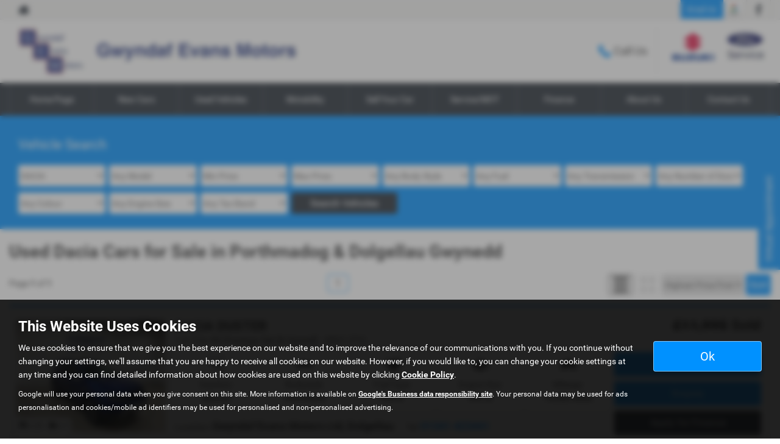

--- FILE ---
content_type: text/html; charset=UTF-8
request_url: https://www.gwyndafevansmotors.co.uk/usedcars/dacia
body_size: 14903
content:
<!DOCTYPE html><html lang="en">
<head>
    <title>Used Dacia Cars For Sale In Porthmadog &amp; Dolgellau Gwynedd At Gwyndaf Evans</title>    <meta http-equiv="Content-Type" content="text/html; charset=UTF-8" >
    <meta name="awd-site" content="eyJuYW1lIjoiR3d5bmRhZiBFdmFucyIsImlkIjozMDgzLCJoYW5kbGUiOiJnd3luZGFmZXZhbnN2MiIsImxheW91dCI6ImZyYXRlcm5pdHkiLCJob3N0bmFtZSI6Ind3dy5nd3luZGFmZXZhbnNtb3RvcnMuY28udWsifQ==" >
    <meta name="description" content="For The Best Quality Used Dacia Cars For Sale, Visit Gwyndaf Evans In Porthmadog &amp; Dolgellau Gwynedd" >    <link href="/static/unity/gwyndafevansv2/styles/61fee76220823e18cf879ca3ee5fdff3.styles.min.css" media="screen" rel="stylesheet" type="text/css" >
    <link href="/media/images/172411416/p2255.gwyndaf-evans-motors-ford-showroom.jpg" rel="icon" type="image/x-icon" >
    <link href="/media/images/172411416/p2255.gwyndaf-evans-motors-ford-showroom.jpg" rel="shortcut icon" type="image/x-icon" >
    <script type="text/javascript" src="/static/unity/gwyndafevansv2/scripts/1bdc45283f405eb5474ae1a016318486.main.min.js"></script>
    <script type="text/javascript" src="/static/js/unity/917838374794fc383534fc6fa781ef54.jquery.cookies.min.js"></script>


<script>
    window.dataLayer = window.dataLayer || [];
    window.delayscript = window.delayscript || [];
    // function to send to datalayer (can be replaced for custom features)
    window.gtmPush = function(gtmEvent) {
        // console.log('default gtmPush', gtmEvent);
        window.dataLayer.push(gtmEvent);
    }
    function imageFailed(event) {
        if (window.event) {
            event.srcElement.src = "/static/images/noimage.png";
        } else {
            event.target.src = "/static/images/noimage.png";
        }
    }
</script>

    <!-- Google Tag Manager - Autoweb -->
<script>
    (function(w,d,s,l,i){w[l]=w[l]||[];w[l].push({'gtm.start':
        new Date().getTime(),event:'gtm.js'});var f=d.getElementsByTagName(s)[0],
        j=d.createElement(s),dl=l!='dataLayer'?'&l='+l:'';j.async=true;j.src=
        'https://www.googletagmanager.com/gtm.js?id='+i+dl;f.parentNode.insertBefore(j,f);
    })(window,document,'script','dataLayer','GTM-TV4JGM6');
</script>
<!-- End Google Tag Manager - Autoweb -->

<script>
    $(window).load(function(){
        window.gtmCID = (getCookie('_ga') || '').replace(/^GA\d\.\d\./i, '');
        $('form [name="cid"],form #cid').val(window.gtmCID);
    });
</script>



    <script>
        // Variables passed to the listings when the search has been clicked
        window.gtmPush ({
            'vehicleMake': 'dacia',
            'vehicleModel': '',
            'minPrice': '',
            'maxPrice': '',
            'bodyStyle': '',
            'fuelType': '',
            'transmissionType': '',
            'vehicleID': '21761707'
        });
    </script>




<meta name="viewport" content="initial-scale=1.0" >
<meta name="format-detection" content="telephone=no">
<meta http-equiv="Content-Security-Policy" content="upgrade-insecure-requests">


<link rel="canonical" href="https://www.gwyndafevansmotors.co.uk/usedcars/dacia">
</head>
<body class="">
    <!-- Google Tag Manager (noscript) - Autoweb -->
<noscript>
    <iframe src="https://www.googletagmanager.com/ns.html?id=GTM-TV4JGM6" height="0" width="0" style="display:none;visibility:hidden"></iframe>
</noscript>
<!-- End Google Tag Manager (noscript) - Autoweb -->

    
    <div id="wrapper">
        
    <div class="cmsStickyCta">
        <p><a class="formModal btn btn-primary contentEnquiryBtn" data-framesrc="/forms/fraternity-generalenquiry?utm_source=&amp;utm_medium=&amp;utm_campaign=&amp;utm_term=&amp;utm_content=&amp;" data-target="#formModal" data-title="Virtual Appointment" data-toggle="modal" href="#">Virtual Appointment</a></p>
    </div>



        
            <div class="top-bar top-bar-fixed">
        <div class="container-fluid">
                        <div class="left-bar">
                <a href="/" class="home-link">
                    <span class="awicon awicon-home"></span>
                </a>
            </div>
                        <div class="right-bar">
                <div class="stickyTelephone"><div class="header-telephone">
            
        <div class="contactLink ">
            <span class="awicon awicon-telephone"></span>
            Call Us        </div>

        <div class="telephone-list radius">
                            <p>Gwyndaf Evans Motors Ltd: <strong><a href="tel:01341 423441">01341 423441</a></strong></p>
                            <p>Showroom & Servicing: <strong><a href="tel:01766 549280">01766 549280</a></strong></p>
                            <p>Service Department: <strong><a href="tel:01341 423441">01341 423441</a></strong></p>
                    </div>

    
    </div>

<script>
    $('#header .contactLink').click(function() {
        $('#header .telephone-list').slideToggle();
    });

    </script></div><div class="stickyCtas"><p><a class="formModal btn btn-primary contentEnquiryBtn" data-framesrc="/forms/fraternity-generalenquiry?utm_source=&amp;utm_medium=&amp;utm_campaign=&amp;utm_term=&amp;utm_content=&amp;" data-target="#formModal" data-title="Email Us" data-toggle="modal" href="#">Email Us</a><a href="https://tinyurl.com/2w34mdtn" target="_blank"><img alt="" src="/media/images/50920344/p214.p214google-logo.jpg" style="margin: 1px; width: 33px; height: 30px;" /></a></p>

<p>&nbsp;</p>

<script>
    if ($('.stickyCta').parents('.custom-header').length) {
        $('.custom-header .stickyCta').addClass('btn btn-primary hidden-xs hidden-sm');
        $('.custom-header .stickyCta').html('<span class="awicon awicon-email"></span> Email Us');
    }
</script></div><div class="stickySocials"><div class="header-social-wrap"><a rel="noopener" target="_blank" aria-label="Please visit our facebook page." class="header-social-link" href="https://www.facebook.com/gwyndafevansmotors/"><span class="awicon awicon-fb"></span></a></div>

</div>            </div>
        </div>
    </div>

    <div class="clear"></div>

    <script>
        $('.top-bar .contactLink').click(function() {
            $('.top-bar .telephone-list').slideToggle();
        });

            </script>
<header id="header" class="headerStyleOne">
    <div class="container-fluid">
        <div class="header-flex">
            
<div class="logo  margin-none">
    <a href="/" >
                <img class="" src="/media/images/124029723/p2255.gwyndaf-evans-motors-ford-showroom.jpg" alt="Gwyndaf Evans - Used cars in Dolgellau" />
            </a>
</div>
            <div class="headerRight hidden-xs hidden-sm">
                <div class="header-telephone">
            
        <div class="contactLink ">
            <span class="awicon awicon-telephone"></span>
            Call Us        </div>

        <div class="telephone-list radius">
                            <p>Gwyndaf Evans Motors Ltd: <strong><a href="tel:01341 423441">01341 423441</a></strong></p>
                            <p>Showroom & Servicing: <strong><a href="tel:01766 549280">01766 549280</a></strong></p>
                            <p>Service Department: <strong><a href="tel:01341 423441">01341 423441</a></strong></p>
                    </div>

    
    </div>

<script>
    $('#header .contactLink').click(function() {
        $('#header .telephone-list').slideToggle();
    });

    </script>
    <div class="frch-logo-multi hidden-xs hidden-sm">
        <p><a href="/new/suzuki" target="_self"><img alt="" src="/media/images/53191939/p214.suzuki-logo.png" style="margin-left: 1px; margin-right: 1px;" /></a><a href="/media/images/53277781/p214.2025-ford-service-logo-v2.jpg"><img alt="" src="/media/images/53277785/p214.ford-service-franchise.jpg" /></a></p>
    </div>
            </div>
        </div>
        <div class="clear"></div>
    </div>
</header>

<script>
    $(document).scroll(function(){
        if($(document).scrollTop() >= 56) {
            $('.stickyTelephone').addClass('show');
        } else {
            $('.stickyTelephone').removeClass('show');
        }
    });

    $(window).on('load resize', function () {
        let navbarHeight = $('.navbar-header').height();
        $('#sidenav').css('top', navbarHeight);
    })
</script>
<div class="clear"></div>

<div class="navbar-header row mobnav-left">

    <div class="mobileNav nav-left extra-chats">
        <button class="navbar-toggle collapsed hamburger hamburger--collapse" type="button">
             <span class="hamburger-box"><span class="hamburger-inner"></span></span><br />MENU
        </button>
    </div>

    
    <div class="nav-right ">
        <div class="mobileNavCtas">
    <a href="#" data-thisone="--" class="formModal email modal-enquiry email-us mobile-header-link" data-framesrc="/forms/fraternity-generalenquiry" data-title="Email Us" data-toggle="modal" data-target="#formModal"><span><span class="awicon awicon-email"></span></br>Email Us</span></a>
<a href="/contact" class="mobile-header-link">
    <span>
        <span class="awicon awicon-location-pin"></span></br>
        Find Us
    </span>
</a>
    <span class="mobile-header-link calluslink">
        <span class="awicon awicon-telephone"></span></br>
        Call Us
    </span>
<a href="#" class="mobile-header-link visitor-chat-link hidden">
    <span>
        <span class="visitor-chat-icon"></span></br>
        Live Chat
    </span>
</a>

            <div class="mobTelephone">
                            <div class="mobTelephoneItem" data-town="Dolgellau">
                    <strong>Gwyndaf Evans Motors - Ford Showroom:</strong><br/><a href="tel:01341 423441">01341 423441</a>
                </div>
                            <div class="mobTelephoneItem" data-town="Porthmadog">
                    <strong>Gwyndaf Evans Motors - Ford Showroom & Servicing:</strong><br/><a href="tel:01766 549280">01766 549280</a>
                </div>
                            <div class="mobTelephoneItem" data-town="Dolgellau">
                    <strong>Service Department:</strong><br/><a href="tel:01341 423441">01341 423441</a>
                </div>
                            <div class="mobTelephoneItem" data-town="Dolgellau">
                    <strong>Gwyndaf Evans Motors Ltd:</strong><br/><a href="tel:01341 423441">01341 423441</a>
                </div>
                            <div class="mobTelephoneItem" data-town="Porthmadog">
                    <strong>Showroom & Servicing:</strong><br/><a href="tel:01766 549280">01766 549280</a>
                </div>
                    </div>
    
<script>
    $(document).ready(function() {

        $('.calluslink').click(function() {
            $('.mobTelephone').slideToggle();
        });

        var vcOpen = false;
        var interval = setInterval(function() {
            if ( window.VC_APP_INITALIZED && localStorage.getItem('livechattest') ) {
                clearInterval(interval);
                console.log('[Visitor Chat] widget detected');
                var vcButton = $('.navbar-header .visitor-chat-link');
                vcButton.removeClass('hidden');

                vcButton.click(function() {
                    console.log(localStorage.getItem('vc_$'));
                    if ( vcOpen ) {
                        window.VisitorChat_Close();
                    }else{
                        window.VisitorChat_Open();
                    }
                    vcOpen = !vcOpen;
                });
            }
        }, 500);
    });
</script>

</div>

    <div class="mobile-cta-drop-down">
        <h4>Get in Touch...</h4><div class="mobile-multi-ctas"></div>    </div>


<script>
    $('.mobile-cta-drop-down-button').click(function(e) {
        e.preventDefault();
        $(this).toggleClass('is-active');
        $('.mobile-cta-drop-down').slideToggle().toggleClass('is-active');
        if ($(this).hasClass('is-active') && $('.navbar-toggle').hasClass('is-active')) {
            $("html, body, #wrapper, #sidenav, #page-content-wrapper, .mobile-details-button, .details-buttons").removeClass("toggled");
            $(".hamburger").removeClass("is-active");
            $('.faceted-toggle').removeClass('toggled-abso');
            $('.faceted-container>.col-sm-3, .faceted-toggle').removeClass('toggled');
            $('.more-contacts').hide();
        }
    });
    $('.navbar-toggle').click(function (e) {
        if (!$(this).hasClass('is-active')) {
           $('.mobile-cta-drop-down.is-active').slideUp().removeClass('is-active');
           $('.mobile-cta-drop-down-button.is-active').removeClass('is-active');
        }
    });
</script>
    </div>

</div>
    <nav class="navbar navbar-default nav-">
        
<div class="navbar-collapse left nav-pos-default " id="sidenav">
    <ul class="nav">
    <li>
        <a id="menu-homepage" href="/">Home Page</a>
    </li>
    <li>
        <span id="menu-suzuki">New Cars</span>
        <ul>
            <li>
                <a id="menu-0" href="/new/suzuki">New Suzuki Vehicles</a>
            </li>
            <li>
                <a id="menu-1" href="/new-offers/make/suzuki">New Suzuki To Order</a>
            </li>
            <li>
                <a id="menu-2" href="/new/suzuki/hybrid">Suzuki Hybrid Vehicles</a>
            </li>
            <li>
                <a id="menu-3" href="/new-offers/make/suzuki">Suzuki Offers</a>
            </li>
            <li>
                <a id="menu-4" href="/contents/hero-pricing">Public Sector</a>
            </li>
        </ul>
    </li>
    <li>
        <span id="menu-usedcars">Used Vehicles</span>
        <ul>
            <li>
                <a id="menu-0" href="/usedcars/ford">Used Ford</a>
            </li>
            <li>
                <a id="menu-1" href="/usedcars/suzuki">Used Suzuki</a>
            </li>
            <li>
                <a id="menu-2" href="/usedcars/searchgroup/commercials">Used Commercials</a>
            </li>
            <li>
                <a id="menu-3" href="/usedcars/searchgroup/other">All Other Used</a>
            </li>
        </ul>
    </li>
    <li>
        <span id="menu-motability">Motability</span>
        <ul>
            <li>
                <a id="menu-0" href="/motability/suzuki">Suzuki Motability</a>
            </li>
        </ul>
    </li>
    <li>
        <a id="menu-sellyour car" href="/contents/sell-your-car">Sell Your Car</a>
    </li>
    <li>
        <a id="menu-service/mot" href="/servicing">Service/MOT</a>
    </li>
    <li>
        <a id="menu-finance" href="/finance">Finance</a>
    </li>
    <li>
        <span id="menu-aboutus">About Us</span>
        <ul>
            <li>
                <a id="menu-0" href="/testimonials">Testimonials</a>
            </li>
            <li>
                <a id="menu-1" href="/news">Latest News</a>
            </li>
            <li>
                <a id="menu-2" href="/meet-the-team">Meet The Team</a>
            </li>
            <li>
                <a id="menu-3" href="/offers/careers">Careers</a>
            </li>
            <li>
                <a id="menu-4" href="/contents/covid-19-statement">Suzuki Statement</a>
            </li>
            <li>
                <a id="menu-5" href="/contents/buy-online">Buy Online</a>
            </li>
        </ul>
    </li>
    <li>
        <a id="menu-contactus" href="/contact">Contact Us</a>
    </li>
</ul>        <div class="clear"></div>
    <div class="shadow"></div>
</div>

<script>
        function navigationItems() {
        if (window.innerWidth > 991) {
            var navDivide = 100 / $('#sidenav .nav > li').length + '%';
            $('#sidenav .nav > li').css('width', navDivide);
        } else {
            $('#sidenav .nav > li').css('width', '100%');
        }
    }
    navigationItems();
    $(window).resize(navigationItems);
            $(document).ready(function(){
        $('html,body,#wrapper,#page-content-wrapper').addClass('no-toggle');
    });
    </script>    </nav>



        <div id="page-content-wrapper">
            <section id="main">
<div id="us-showroom-container">
        
<div class="us-mobile-search-btn-container">
    <div class="us-mobile-search-btn auto">
        <a href="#" ><span class="awicon awicon-search"></span>Vehicle Search</a>
    </div>
</div>
<div class="js-search us-searchContainer ">
    <div class="container-fluid">
        
        <div class="us-search">
            <a href="#" class="us-close-search">Close Search <span>&times;</span> </a>
            <h3>Vehicle Search</h3><form id="fraternity-advanced-search" name="fraternity-advanced-search" enctype="multipart/form-data" action="/routesearch" accept-charset="UTF-8" method="post"><div class="form">
<div class="hiddenFieldset">
<span class="hiddenElement">
<select name="togglesearchgroup" id="toggle-searchgroup" hidden="1">
    
</select></span>
<span class="hiddenElement">
<select name="age" id="form-age" hidden="1">
    <option value="">Any Age</option>
    <option value="1">Up to 1 year old</option>
    <option value="2">Up to 2 years old</option>
    <option value="3">Up to 3 years old</option>
    <option value="4">Up to 4 years old</option>
    <option value="5">Up to 5 years old</option>
    <option value="7">Up to 7 years old</option>
    <option value="10">Up to 10 years old</option>
    <option value="50">Older than 10 years</option>
</select></span>
<span class="hiddenElement">
<select name="weight" id="form-weight" hidden="1">
    <option value="">Any Weight</option>
    <option value="0-500">Up to 500kg</option>
    <option value="500-1000">500kg to 1000kg</option>
    <option value="1000-1500">1000kg to 1500kg</option>
    <option value="1500-2000">1500kg to 2000kg</option>
    <option value="2000-2500">2000kg to 2500kg</option>
    <option value="2500-3000">2500kg to 3000kg</option>
    <option value="3000-3500">3000kg to 3500kg</option>
    <option value="3500-10000">3500kg +</option>
</select></span>
<span class="hiddenElement">
<select name="mileagemin" id="form-mileagemin" hidden="1">
    <option value="">Min Mileage</option>
    <option value="0">0</option>
    <option value="1000">1000</option>
    <option value="10000">10000</option>
    <option value="20000">20000</option>
    <option value="30000">30000</option>
    <option value="40000">40000</option>
    <option value="50000">50000</option>
    <option value="60000">60000</option>
    <option value="70000">70000</option>
    <option value="80000">80000</option>
    <option value="90000">90000</option>
    <option value="100000">100000</option>
    <option value="100000+">100000+</option>
</select></span>
<span class="hiddenElement">
<select name="mileagemax" id="form-mileagemax" hidden="1">
    <option value="">Max Mileage</option>
    <option value="1000">1000</option>
    <option value="10000">10000</option>
    <option value="20000">20000</option>
    <option value="30000">30000</option>
    <option value="40000">40000</option>
    <option value="50000">50000</option>
    <option value="60000">60000</option>
    <option value="70000">70000</option>
    <option value="80000">80000</option>
    <option value="90000">90000</option>
    <option value="100000">100000</option>
    <option value="100000+">100000+</option>
</select></span>
<span class="hiddenElement">
<input type="text" name="keyword" id="form-keyword" value="" maxlength="30" placeholder="Key Words" hidden="1"></span>
<span class="hiddenElement">
<select name="town" id="town" hidden="1">
    <option value="">All Locations</option>
    <option value="dolgellau">Dolgellau</option>
    <option value="porthmadog">Porthmadog</option>
</select></span>
<span class="hiddenElement">
<select name="sellerid" id="sellerid" hidden="1">
    <option value="">All Locations</option>
    <option value="6471">Dolgellau - Gwyndaf Evans Motors Ltd</option>
    <option value="10002">Dolgellau - Service Department</option>
    <option value="10003">Porthmadog - Showroom &amp; Servicing</option>
    <option value="10029">Dolgellau - Gwyndaf Evans Motors - Ford Showroom</option>
    <option value="10030">Porthmadog - Gwyndaf Evans Motors - Ford Showroom &amp; Servicing</option>
</select></span>
<span class="hiddenElement">
<select name="seats" id="form-seats" hidden="1">
    <option value="">Any Number of Seats</option>
    <option value="2">2 seats</option>
    <option value="3">3 seats</option>
    <option value="4">4 seats</option>
    <option value="5">5 seats</option>
    <option value="6">6 seats</option>
    <option value="7">7 seats</option>
    <option value="8">8 seats</option>
    <option value="9">9 seats</option>
</select></span>
<span class="hiddenElement">
<select name="offertype" id="form-offertype" hidden="1">
    
</select></span>
<span class="hiddenElement">
<input type="hidden" name="order" value="" hidden="1" id="order"></span>
<span class="hiddenElement">
<input type="hidden" name="limit" value="" hidden="1" id="limit"></span></div>
<span class="formElement">
<select name="make" id="make">
    <option value="">Any Make</option>
    <option value="audi">AUDI</option>
    <option value="dacia" selected="selected">DACIA</option>
    <option value="fiat">FIAT</option>
    <option value="ford">FORD</option>
    <option value="hyundai">HYUNDAI</option>
    <option value="isuzu">ISUZU</option>
    <option value="kia">KIA</option>
    <option value="nissan">NISSAN</option>
    <option value="peugeot">PEUGEOT</option>
    <option value="suzuki">SUZUKI</option>
    <option value="toyota">TOYOTA</option>
    <option value="vauxhall">VAUXHALL</option>
    <option value="volkswagen">VOLKSWAGEN</option>
</select></span>
<span class="formElement">
<select name="model" id="model">
    <optgroup id="model-optgroup-" label="">
    <option value="">Any Model</option>
    </optgroup>
    <optgroup id="model-optgroup-AUDI" label="AUDI">
    <option value="">Any Model</option>
    <option value="q2">Q2</option>
    </optgroup>
    <optgroup id="model-optgroup-DACIA" label="DACIA">
    <option value="">Any Model</option>
    <option value="duster">DUSTER</option>
    </optgroup>
    <optgroup id="model-optgroup-FIAT" label="FIAT">
    <option value="">Any Model</option>
    <option value="500">500</option>
    </optgroup>
    <optgroup id="model-optgroup-FORD" label="FORD">
    <option value="">Any Model</option>
    <option value="fiesta">FIESTA</option>
    <option value="focus">FOCUS</option>
    <option value="focus-rs">FOCUS RS</option>
    <option value="kuga">KUGA</option>
    <option value="puma">PUMA</option>
    <option value="ranger">RANGER</option>
    </optgroup>
    <optgroup id="model-optgroup-HYUNDAI" label="HYUNDAI">
    <option value="">Any Model</option>
    <option value="i20">I20</option>
    </optgroup>
    <optgroup id="model-optgroup-ISUZU" label="ISUZU">
    <option value="">Any Model</option>
    <option value="d-max">D-MAX</option>
    </optgroup>
    <optgroup id="model-optgroup-KIA" label="KIA">
    <option value="">Any Model</option>
    <option value="sorento">SORENTO</option>
    </optgroup>
    <optgroup id="model-optgroup-NISSAN" label="NISSAN">
    <option value="">Any Model</option>
    <option value="juke">JUKE</option>
    </optgroup>
    <optgroup id="model-optgroup-PEUGEOT" label="PEUGEOT">
    <option value="">Any Model</option>
    <option value="2008">2008</option>
    <option value="208">208</option>
    </optgroup>
    <optgroup id="model-optgroup-SUZUKI" label="SUZUKI">
    <option value="">Any Model</option>
    <option value="baleno">BALENO</option>
    <option value="e-vitara">E-VITARA</option>
    <option value="ignis">IGNIS</option>
    <option value="s-cross">S-CROSS</option>
    <option value="swace">SWACE</option>
    <option value="swift">SWIFT</option>
    <option value="vitara">VITARA</option>
    </optgroup>
    <optgroup id="model-optgroup-TOYOTA" label="TOYOTA">
    <option value="">Any Model</option>
    <option value="yaris">YARIS</option>
    </optgroup>
    <optgroup id="model-optgroup-VAUXHALL" label="VAUXHALL">
    <option value="">Any Model</option>
    <option value="corsa">CORSA</option>
    </optgroup>
    <optgroup id="model-optgroup-VOLKSWAGEN" label="VOLKSWAGEN">
    <option value="">Any Model</option>
    <option value="t-cross">T-CROSS</option>
    <option value="tiguan">TIGUAN</option>
    </optgroup>
</select></span>
<span class="formElement">
<select name="pricemin" id="form-pricemin" class="pricemin">
    <option value="">Min Price</option>
    <option value="500">£500</option>
    <option value="1000">£1,000</option>
    <option value="2000">£2,000</option>
    <option value="3000">£3,000</option>
    <option value="4000">£4,000</option>
    <option value="5000">£5,000</option>
    <option value="6000">£6,000</option>
    <option value="7000">£7,000</option>
    <option value="8000">£8,000</option>
    <option value="9000">£9,000</option>
    <option value="10000">£10,000</option>
    <option value="12500">£12,500</option>
    <option value="15000">£15,000</option>
    <option value="17500">£17,500</option>
    <option value="20000">£20,000</option>
    <option value="25000">£25,000</option>
    <option value="30000">£30,000</option>
    <option value="40000">£40,000</option>
</select></span>
<span class="formElement">
<select name="pricemax" id="form-pricemax" class="pricemax">
    <option value="">Max Price</option>
    <option value="1000">£1,000</option>
    <option value="2000">£2,000</option>
    <option value="3000">£3,000</option>
    <option value="4000">£4,000</option>
    <option value="5000">£5,000</option>
    <option value="6000">£6,000</option>
    <option value="7000">£7,000</option>
    <option value="8000">£8,000</option>
    <option value="9000">£9,000</option>
    <option value="10000">£10,000</option>
    <option value="12500">£12,500</option>
    <option value="15000">£15,000</option>
    <option value="17500">£17,500</option>
    <option value="20000">£20,000</option>
    <option value="25000">£25,000</option>
    <option value="30000">£30,000</option>
    <option value="40000">£40,000</option>
    <option value="50000">£50,000</option>
    <option value="75000">£75,000</option>
    <option value="100000">£100,000</option>
    <option value="250000">£250,000</option>
</select></span>
<span class="formElement">
<select name="bodystyle" id="form-bodystyle">
    <option value="">Any Body Style</option>
    <option value="convertible">Convertible</option>
    <option value="coupe">Coupe</option>
    <option value="crossover">Crossover</option>
    <option value="estate">Estate</option>
    <option value="four wheel drive">Four Wheel Drive</option>
    <option value="hatchback">Hatchback</option>
    <option value="mpv">MPV</option>
    <option value="pick up">Pick Up</option>
    <option value="saloon">Saloon</option>
    <option value="van">Van</option>
</select></span>
<span class="formElement">
<select name="fueltype" id="form-fueltype">
    <option value="">Any Fuel</option>
    <option value="hybrid">Hybrid</option>
    <option value="diesel">Diesel</option>
    <option value="petrol">Petrol</option>
    <option value="electric">Electric</option>
    <option value="other">Other</option>
</select></span>
<span class="formElement">
<select name="gearbox" id="form-gearbox">
    <option value="">Any Transmission</option>
    <option value="manual">Manual</option>
    <option value="automatic">Automatic</option>
    <option value="semi automatic">Semi Automatic</option>
    <option value="DSG">DSG</option>
    <option value="CVT">CVT</option>
</select></span>
<span class="formElement">
<select name="doors" id="form-doors">
    <option value="">Any Number of Doors</option>
    <option value="3">3</option>
    <option value="5">5</option>
</select></span>
<span class="formElement">
<select name="colour" id="form-colour">
    <option value="">Any Colour</option>
    <option value="red">Red</option>
    <option value="orange">Orange</option>
    <option value="yellow">Yellow</option>
    <option value="green">Green</option>
    <option value="blue">Blue</option>
    <option value="purple">Purple</option>
    <option value="pink">Pink</option>
    <option value="white">White</option>
    <option value="silver">Silver</option>
    <option value="grey">Grey</option>
    <option value="black">Black</option>
</select></span>
<span class="formElement">
<select name="engine" id="form-engine">
    <option value="">Any Engine Size</option>
    <option value="0-1000">up to 1 litre</option>
    <option value="999-1300">1 litre to 1.3 litre</option>
    <option value="1299-1600">1.3 litre to 1.6 litre</option>
    <option value="1599-1900">1.6 litre to 1.9 litre</option>
    <option value="1900-9999">2 litre +</option>
</select></span>
<span class="formElement">
<select name="taxband" id="form-taxband">
    <option value="">Any Tax Band</option>
    <option value="0-100">Band A</option>
    <option value="101-110">Band B</option>
    <option value="11-120">Band C</option>
    <option value="121-130">Band D</option>
    <option value="131-140">Band E</option>
    <option value="141-150">Band F</option>
    <option value="151-165">Band G</option>
    <option value="166-175">Band H</option>
    <option value="176-185">Band I</option>
    <option value="186-200">Band J</option>
    <option value="201-225">Band K</option>
    <option value="226-255">Band L</option>
    <option value="256-505">Band M</option>
</select></span>
<span class="submit-wrap">
<button name="submit" id="submit" type="submit" class="button hidesearchtext">Search Vehicles</button></span></div></form>
            <div class="clear"></div>
                    </div>
        <div class="clear spacer"></div>
        <div class="visible-xs visible-sm">
            <form class="us-sort" method="get" accept-charset="UTF-8" action=""><div class="form">
<dt id="order-label">&#160;</dt>
<dd id="order-element">
<select name="order" id="order">
    <option value="pricedesc">Highest Price First</option>
    <option value="priceasc">Lowest Price First</option>
    <option value="makeasc">Make Model (A-Z)</option>
    <option value="makedesc">Make Model (Z-A)</option>
</select></dd>
<dt id="Sort-label">&#160;</dt><dd id="Sort-element">
<input type="submit" name="" id="Sort" value="Sort" class="sort-button"></dd></div></form>        </div>
        <div class="clear"></div>
    </div>
</div>

<script>
    $(document).ready(function(){
        $('.us-budget-search-button').on('click', function(e) {
            e.preventDefault();
            $('.us-budgetsearch').slideToggle(150);
        });

        $('.filter-select').on('change', function(e) {
            e.preventDefault();
            let searchParams = new URLSearchParams(window.location.search);
            filter = searchParams.set('filter', $(this).val());
            window.location = window.location.origin + window.location.pathname + '?' + searchParams.toString();
        });
    });

    $(window).on('load', function () {
        var count = $('#advanced-search #make option').length;
        if(count == 2) {
            $('#advanced-search #make option:eq(1)').attr('selected', 'selected').trigger('change');
        }
    });

</script>    <div class="container-fluid">
        <h1>Used Dacia Cars for Sale in Porthmadog & Dolgellau Gwynedd</h1>
        <div class="clear"></div>
        <div class="us-showroom-main">
            <input id="vehicleview" type="hidden" value="list" />
                <div class="clear"></div>
    
            <div class="vehicle-finance-representative"></div>
    
    
        <div class="us-pagination pagination us-pagination-top hidden-mobile">

            <div class="pagination-container">
        <div class="col-1">
            <div class="page-count">Page <strong>1</strong> of
                <strong>1</strong>
            </div>

                    </div>
        <div class="col-2">
            <div class="page-pagination pagination">
                <ul>
                                        
                                                    <li class="active"><span class="btn">1</span></li>
                                            
                                    </ul>
            </div>
        </div>
        <div class="col-3">
            <div class="button-group">
            <form class="us-sort" method="get" accept-charset="UTF-8" action=""><div class="form">
<dt id="order-label">&#160;</dt>
<dd id="order-element">
<select name="order" id="order">
    <option value="pricedesc">Highest Price First</option>
    <option value="priceasc">Lowest Price First</option>
    <option value="makeasc">Make Model (A-Z)</option>
    <option value="makedesc">Make Model (Z-A)</option>
</select></dd>
<dt id="Sort-label">&#160;</dt><dd id="Sort-element">
<input type="submit" name="" id="Sort" value="Sort" class="sort-button"></dd></div></form>
<div class="us-toggle-view">
    <a class="showroom-view btn list active" href="/usedcars/dacia?showroomview=list" data-toggle="tooltip" title="List View">
        <span class="list"></span>
        <span class="list"></span>
        <span class="list"></span>
    </a>
    <a class="showroom-view btn grid " href="/usedcars/dacia?showroomview=grid" data-toggle="tooltip" title="Grid View">
        <span class="grid"></span>
        <span class="grid"></span>
        <span class="grid"></span>
        <span class="grid"></span>
    </a>

    <input id="showroomview" type="hidden" value="list" />
</div>
            </div>
        </div>
    </div>
    </div>
    
    <div class="clear"></div>

    <div class="vehicle-results-append">
        <div class="row flex-row">
            

<div class="col-sm-12 flex-grow">
    <div class="us-result-list keyLine radius" data-vehicle-id="21761707">
                        <a href="/used/dacia/duster/10-tce-90-prestige-5dr-6-speed/dolgellau/gwynedd/21761707" class="fullResultLink visible-xs"></a>
                <div class="us-result-name visible-xs nowrap-text">
    <h3>
        <a href="/used/dacia/duster/10-tce-90-prestige-5dr-6-speed/dolgellau/gwynedd/21761707">
            DACIA DUSTER        </a>
    </h3>
    <span>
        1.0 TCe 90 Prestige 5dr [6 Speed] - 2021 (71)    </span>
</div>                <div class="us-result-price visible-xs">
                        <div class="Price"><strong><del>£11,995</del> Sold</strong></div>

<div class="clear"></div>                                    </div>

                                <div class="us-result-details-wrap ">
                    
<div class="us-result-image">
                    <a href="/used/dacia/duster/10-tce-90-prestige-5dr-6-speed/dolgellau/gwynedd/21761707">
                    <img src="/media/images/203645308/p18.dacia-duster-petrol-hatchback.jpg" class="result-thumb radius" alt="DACIA DUSTER at Gwyndaf Evans Dolgellau"  />                    </a>
                <div class="us-media-counts flex bottom-left">
        <div class="photo-number"><span class="awicon awicon-photo"></span> x 25</div>
        <div class="video-number"><span class="awicon awicon-video"></span> x 1</div>    </div>
</div>

                    <div class="us-result-details">
                        <div class="us-result-name hidden-xs nowrap-text">
    <h3>
        <a href="/used/dacia/duster/10-tce-90-prestige-5dr-6-speed/dolgellau/gwynedd/21761707">
            DACIA DUSTER        </a>
    </h3>
    <span>1.0 TCe 90 Prestige 5dr [6 Speed] - 2021 (71)</span></div>
                        <div class="us-result-price hidden-xs">
                                <div class="Price"><strong><del>£11,995</del> Sold</strong></div>

<div class="clear"></div>                                                    </div>
                      <div class="us-result-info">
                            <div class="us-result-info-inner default">
<div class="us-result-spec"><span class="awicon awicon-transmision"></span> <span class="us-result-spec-name">Gearbox:</br></span><strong>Manual</strong></div><div class="us-result-spec"><span class="awicon awicon-saloon"></span> <span class="us-result-spec-name">Bodystyle:</br></span><strong>Hatchback</strong></div><div class="us-result-spec"><span class="awicon awicon-fueltype"></span> <span class="us-result-spec-name">Fuel Type:</br></span><strong>Petrol</strong></div><div class="us-result-spec"><span class="awicon awicon-engine"></span> <span class="us-result-spec-name">Engine Size:</br></span><strong>999 cc </strong></div><div class="us-result-spec"><span class="awicon awicon-mileage"></span> <span class="us-result-spec-name">Mileage:</br></span><strong>19,552 miles</strong></div></div>
<div class="clear"></div>



                                <div class="us-finance-container">
        <a href="/used/dacia/duster/10-tce-90-prestige-5dr-6-speed/dolgellau/gwynedd/21761707#details-anchor"><div class="vehicle-finance-only" id="fo-21761707"></div></a>
        <a href="/used/dacia/duster/10-tce-90-prestige-5dr-6-speed/dolgellau/gwynedd/21761707#details-anchor"><div class="vehicle-finance-price" id="fp-21761707"></div></a>
        <div class="finance-monthly">
                        <div id="fpp-21761707"></div>
            
            
                    </div>

        <div class="nc-vehicle-finance-only">
                    </div>
    </div>


<div class="clear"></div>                            <div class="us-result-info-inner">
                                
    <div class="us-result-location">
        <span class="hidden-xs"><span>Location:</span></span>
        <strong>
            <span class="hidden-xs">
                Gwyndaf Evans Motors Ltd, Dolgellau            </span>
            <span class="visible-xs">
                <i class="awicon awicon-location-pin"></i>
                Dolgellau            </span>
        </strong>
    </div>
            <div class="us-result-telephone hidden-xs">
            <span class="hidden-xs"><span>Tel: </span></span>
            <strong>
                <i class="awicon awicon-telephone hidden-sm hidden-md hidden-lg"></i> <a href="tel:01341 423441">01341 423441</a>
            </strong>
        </div>
                                                                </div>
                        </div>

                        
<div class="us-result-ctas hidden-xs">
    <a href="/used/dacia/duster/10-tce-90-prestige-5dr-6-speed/dolgellau/gwynedd/21761707" class="btn us-more-details">More Details</a>


    <a href="#" data-thisone="--" class="formModal btn modal-enquiry contactEnquiry " data-framesrc="/forms/fraternity-usedenquiry?sellerid=6471&vehicle=Dacia+Duster+WJ71VNK&location=Dolgellau" data-title="Enquiry" data-toggle="modal" data-target="#formModal">Enquiry</a><a class="btn us-result-apply " href="/used/dacia/duster/10-tce-90-prestige-5dr-6-speed/dolgellau/gwynedd/21761707#finance"> Apply for Finance</a></div>
                        <div class="clear"></div>
                    </div>
                </div>

                <div class="clear"></div>

    
    </div>
</div>


<script type="text/javascript">
    function onVehicleFinanceFailure(id) {
        $('#do-' + id).parent().hide();
        $('#fo-' + id).parent().hide();
    }

    $('.promo-block .cms-media-group').not('.slick-slider').each(function () {
        if ($(this).children().length > 1) {
            $(this).slick(null);
        }
    });
</script>        </div>
    </div>

        <div class="us-pagination pagination">
            <div class="pagination-container">
        <div class="col-1">
            <div class="page-count">Page <strong>1</strong> of
                <strong>1</strong>
            </div>

                    </div>
        <div class="col-2">
            <div class="page-pagination pagination">
                <ul>
                                        
                                                    <li class="active"><span class="btn">1</span></li>
                                            
                                    </ul>
            </div>
        </div>
        <div class="col-3">
            <div class="button-group">
            <form class="us-sort" method="get" accept-charset="UTF-8" action=""><div class="form">
<dt id="order-label">&#160;</dt>
<dd id="order-element">
<select name="order" id="order">
    <option value="pricedesc">Highest Price First</option>
    <option value="priceasc">Lowest Price First</option>
    <option value="makeasc">Make Model (A-Z)</option>
    <option value="makedesc">Make Model (Z-A)</option>
</select></dd>
<dt id="Sort-label">&#160;</dt><dd id="Sort-element">
<input type="submit" name="" id="Sort" value="Sort" class="sort-button"></dd></div></form>
<div class="us-toggle-view">
    <a class="showroom-view btn list active" href="/usedcars/dacia?showroomview=list" data-toggle="tooltip" title="List View">
        <span class="list"></span>
        <span class="list"></span>
        <span class="list"></span>
    </a>
    <a class="showroom-view btn grid " href="/usedcars/dacia?showroomview=grid" data-toggle="tooltip" title="Grid View">
        <span class="grid"></span>
        <span class="grid"></span>
        <span class="grid"></span>
        <span class="grid"></span>
    </a>

    <input id="showroomview" type="hidden" value="list" />
</div>
            </div>
        </div>
    </div>
    </div>
    <div class="spacer"></div>
    
        

            </div>

        <div class="us-showroom-text">
            <h2>Used Dacia Cars for sale</h2>

        <p>
            If you are looking for quality used Dacia             cars in Dolgellau, Porthmadog or the surrounding areas, look no further than Gwyndaf Evans. We are a trusted
            used car dealer, serving customers across Gwynedd, so be sure to check our reviews and hear what our
            previous customers think.
        </p>
    </div>        <div class="us-showroom-links">
                                                                                                                                                                                                                                                            <h4>USED DACIA MODELS</h4>
                        <a class="btn" href="/usedcars/dacia/duster">
                DUSTER            </a>
                            </div>
        <div class="clear spacer"></div>
    </div>
</div>
<script>
    $('#wrapper').addClass('us-showroom-wrapper');

    $('.navbar-header').css('padding-top', '0px').prepend($('.us-mobile-search-btn-container').html());
    $('.us-mobile-search-btn, .us-close-search, #submitQuote').on('click', function(e) {
        e.preventDefault();
        if($('.js-search').hasClass('active')) {
            $('.js-search').removeClass('active');
        } else {
            $('.js-search').addClass('active');
        }
    })

    $(function() {
        if($( window ).width() < 767) {
            $('html, body').animate({
                scrollTop: $('#page-content-wrapper').offset().top
            }, 1000);
        }

        // set saved values with JS in case of caching issues
        $('.us-quotebox').find('#deposit,#mileage').each(function(){
            let id = $(this).attr('id');
            let value = getCookie(id);
            if (value) {
                $(this).val(value);
            }
        });
    });
</script>
<script>
    document.querySelectorAll('.ivendi-finance-btn').forEach(btn => {
        btn.addEventListener('click', e => {
            e.preventDefault();
            getIvendiCTA(e.currentTarget.dataset);
        });
    });

    function getIvendiCTA(dataObj) {
        let vehicleData = atob(dataObj.ivendi);
        if (!vehicleData) return;

        $.ajax({
            type: "POST",
            headers: {
                "Content-Type": "application/json",
            },
            url: "https://quoteware3.ivendi.com/quotes",
            data: vehicleData,
            success: (data) => {
                var quoteResult;

                for (var i = 0; i < data.QuoteResults[0].Results.length; i++) {
                    quoteResult = data.QuoteResults[0].Results[i];
                }
                let hirePurchaseQuotations = quoteResult.ProductGroups.find(
                    (x) => x.FacilityType == "HP"
                );
                let HPQuote = hirePurchaseQuotations.ProductQuotes.find(
                    (x) => x.hasErrors == false
                );

                if (HPQuote) {
                    let urlParams = {
                        'quoteId' : HPQuote.QuoteUID,
                        'imageUrl' : dataObj.img,
                        'returnUrl' : window.location.origin + window.location.pathname,
                        'redirectTo' : dataObj.redirect,
                    }
                    let queryString = new URLSearchParams(urlParams).toString();
                    let financeUrl = 'https://my.newvehicle.com/start?' + queryString;
                    window.open(financeUrl, '_blank').focus();
                } else {
                    alert('Sorry, finance is not available for this vehicle')
                }
                
            },
            error: (e) => {
                console.log(e);
            },
        });

    }

</script></section><div class="clear"></div>
<div class="hidden-xs">
                                        <div class="footerLocations">
                    <div class="container-fluid">
                        
<div class="row flexi-height flex-row">
                    <div class="col-xxs-12 col-xs-12 col-sm-4 contact-box-wrap flex-col">
            <div class="radius contact-box">
                <div class="flexi-height_child">
                    
                    <h4>Gwyndaf Evans Motors Ltd Dolgellau</h4>
                    <p class="dealership-address">
                        Unit 1 Marian Mawr, Dolgellau, Gwynedd, LL40 1DG</br>
                    </p>
                    <p>
                        <span class="telephone">T: <a href="tel:01341 423441">01341 423441</a></span>
                    </p>
                </div>

                                <a href="/contact?location=6471" class="btn btn-primary contact-box-btn">Full Details</a>
            </div>
        </div>
                    <div class="col-xxs-12 col-xs-12 col-sm-4 contact-box-wrap flex-col">
            <div class="radius contact-box">
                <div class="flexi-height_child">
                    
                    <h4>Showroom & Servicing Porthmadog</h4>
                    <p class="dealership-address">
                        Madoc Street, Porthmadog, Gwynedd, LL49 9DB</br>
                    </p>
                    <p>
                        <span class="telephone">T: <a href="tel:01766 549280">01766 549280</a></span>
                    </p>
                </div>

                                <a href="/contact?location=10003" class="btn btn-primary contact-box-btn">Full Details</a>
            </div>
        </div>
                    <div class="col-xxs-12 col-xs-12 col-sm-4 contact-box-wrap flex-col">
            <div class="radius contact-box">
                <div class="flexi-height_child">
                    
                    <h4>Service Department Dolgellau</h4>
                    <p class="dealership-address">
                        Arran Road, Dolgellau, Gwynedd, LL40 1HS</br>
                    </p>
                    <p>
                        <span class="telephone">T: <a href="tel:01341 423441">01341 423441</a></span>
                    </p>
                </div>

                                <a href="/contact?location=10002" class="btn btn-primary contact-box-btn">Full Details</a>
            </div>
        </div>
    </div>


                    </div>
                </div>
                        </div><div class="clear"></div>

<footer class="footerStyleOne">
    <div class="container-fluid">
        <p><img alt="New Suzuki" class="footerMultiFrchLogo" src="/static/images/unity/default/fraternity/franchise-logos/Suzuki-logo.png" /></p>

<div class="clear"></div>
<div class="footerSocial">
    <a href="#" data-thisone="--" class="formModal stickyCta" data-framesrc="/forms/fraternity-generalenquiry" data-title="Email Us" data-toggle="modal" data-target="#formModal"><span class="awicon awicon-email"></span></a>    <div class="header-social-wrap"><a rel="noopener" target="_blank" aria-label="Please visit our facebook page." class="header-social-link" href="https://www.facebook.com/gwyndafevansmotors/"><span class="awicon awicon-fb"></span></a></div>

</div>

<div class="clear"></div><p data-renderer-start-pos="263">Gwyndaf Evans Motors Ltd is an appointed representative of <a data-renderer-mark="true" data-testid="link-with-safety" href="https://www.itccompliance.co.uk/welcome/" title="https://www.itccompliance.co.uk/welcome/">ITC Compliance Limited</a> which is authorised and regulated by the Financial Conduct Authority (their registration number is 313486). Permitted activities include acting as a credit broker not a lender.</p>

<p data-renderer-start-pos="523">We can introduce you to a limited number of finance providers. We do not charge fees for our Consumer Credit services. We typically receive a payment(s) or other benefits from finance providers should you decide to enter into an agreement with them, typically either a fixed fee or a fixed percentage of the amount you borrow. The payment we receive may vary between finance providers and product types. The payment received does not impact the finance rate offered.</p>

<p data-renderer-start-pos="991">All finance applications are subject to status, terms and conditions apply, UK residents only, 18&rsquo;s or over, Guarantees may be required.&nbsp;</p>

<div class="clear"></div><div class="footer-links">
    <p><a href="https://www.gwyndafevansmotors.co.uk/privacy-policy">Privacy Policy</a>&nbsp;|&nbsp;&nbsp;<a href="/media/other/52126722/faircollectionnoticeFordMotorCompany.pdf" target="_blank">Fair Collection Notice</a></p>
</div>


<div class="copyright">
    <p class="small">Copyright &copy; 2026 Gwyndaf Evans. All Rights Reserved.<br />
        <strong>VAT Number</strong> - 160576563 |         <strong>Company Number</strong> - 07977964          | <strong>FCA Number</strong> - 685895        <div class="clear"></div>

    </p>
</div>    </div>
</footer>
        </div>

        <div class="cookie-overlay"></div>
<div class="cookie-policy-bar style2">
    <div class="container-fluid">
        <h2>This Website Uses Cookies</h2>
        <div class="row">
            <div class="col-sm-10">
                <p>
                    We use cookies to ensure that we give you the best experience on our website and to improve the relevance of our
                    communications with you. If you continue without changing your settings, we'll assume that you are happy to
                    receive all cookies on our website. However, if you would like to, you can change your cookie
                    settings at any time and you can find detailed information about how cookies are used on this website by clicking
                     <a href="/cookie-policy">Cookie Policy</a>.
                </p>
                <p class="small">Google will use your personal data when you give consent on this site. More information is available on
                    <a href="https://business.safety.google/privacy/" target="_blank">Google's Business data responsibility site</a>.
                    Your personal data may be used for ads personalisation and cookies/mobile ad identifiers may be used for
                    personalised and non-personalised advertising.
                </p>
            </div>
            <div class="col-sm-2">
                <div class="btn btn-primary cookie-close">Ok</div>
                <a href="/cookie-policy" class="btn btn-primary visible-xs more">Cookie Policy</a>
            </div>
        </div>
    </div>
</div>
<script>
    let cookieData = {"functionality_storage":null,"ck-performance":null,"analytics_storage":null,"ck-functional":null,"personalization_storage":null,"security_storage":null,"ck-targeting":null,"ad_storage":null,"ad_user_data":null,"ad_personalisation":null};
    let cookieOptions = JSON.parse(unescape(getCookie('cookie-options') || null));
    // get cookie in case of caching
    $.each(cookieData, function( index, value ) {
        cookieData[index] = (cookieOptions && index in cookieOptions) ? cookieOptions[index] : null;
    });
    window.gtmPush({'event' : 'cookie-load', 'cookie-data': cookieData});
    $(window).load(function(){
        if (getCookie('show_popup_cookie') != 'no' && window.location.pathname != '/cookie-policy') {
            $('.cookie-policy-bar,.cookie-overlay').show();

            $('.cookie-close').click(function (e) {
                $('.cookie-policy-bar').slideToggle();
                $('.cookie-overlay').fadeOut();
                setCookie('show_popup_cookie','no', );
                $.each(cookieData, function( cName, value ) { cookieData[cName] = true; });
                setCookie('cookie-options',JSON.stringify(cookieData));
                window.gtmPush({'event' : 'cookie-update', 'cookie-data': cookieData});
            })
        }
    })
</script>
        <script type="text/javascript"></script>
            <div class="modal fade radius" id="formModal" tabindex="-1" role="dialog" aria-labelledby="formModalLabel">
    <div class="modal-dialog" role="document">
        <div class="modal-content">
            <div class="modal-header">
                <h3>Enquiry</h3>
                <button type="button" class="close" data-dismiss="modal">×</button>
            </div>
            <div class="modal-body">
                <iframe src="" width="100%" height="444px" id="form-frame" frameborder="0"></iframe>
            </div>
        </div>
    </div>
</div>
<script>

    $('body').on('click', '.formModal', function(e) {
        $('#formModal .modal-header h3').text($(this).data('title'))
        $('#form-frame').attr('src', $(this).data('framesrc'));
    });
</script>
        
        </div>
    </div>
    <script type="text/javascript" async="async" defer="defer" src="/static/unity/gwyndafevansv2/scripts/a15678d845d5df3f58ec3a7354850ff6.defer.min.js"></script>    <noscript id="deferred-styles"><link href="/static/unity/gwyndafevansv2/styles/e3553310dbc26e1853427f699ef38b1a.defer.min.css" media="screen" rel="stylesheet" type="text/css" ></noscript><script>var loadDeferredStyles = function() { var addStylesNode = document.getElementById("deferred-styles");  var replacement = document.createElement("div"); replacement.innerHTML = addStylesNode.textContent; document.body.appendChild(replacement); addStylesNode.parentElement.removeChild(addStylesNode); };if("requestAnimationFrame" in window){requestAnimationFrame(function(){window.setTimeout(loadDeferredStyles,0);});} else {window.addEventListener('load', loadDeferredStyles);}</script><script>
    window.addEventListener('load', function(event){
        var config = {

            'flexiEnd'    : 480
        };
        AW_lib.flexiHeight(config);
    });
    $(window).cookies();

    
    // Add button hover class from customisations
    $(document).ready(function () {
        var buttonHvr = '';
        if (buttonHvr) {
            $('.btn, button, input[type="submit"]').addClass('hvr-' + buttonHvr);
        }
    });
</script>

</body>
</html>
